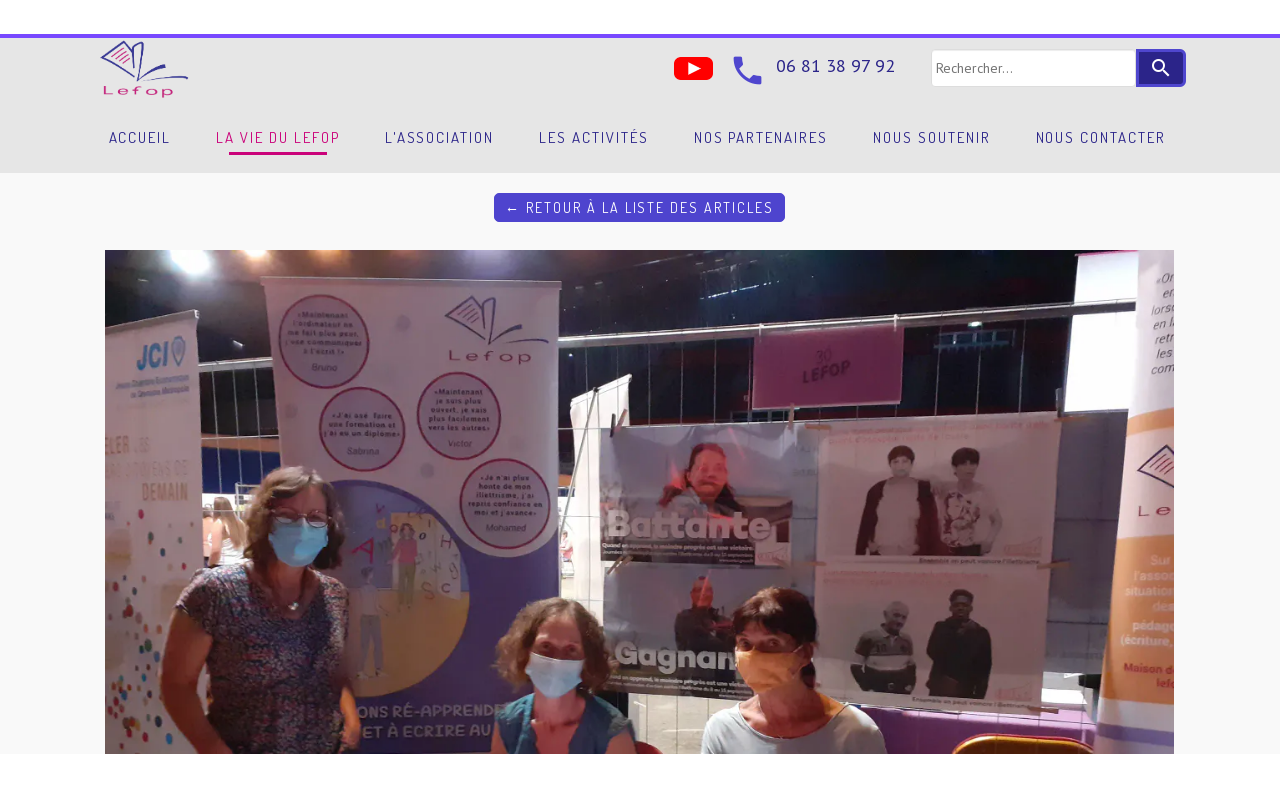

--- FILE ---
content_type: text/plain; charset=utf-8
request_url: https://www.lefop-illettrisme38.com/json/cpt_ask/7737,19
body_size: 794
content:
{"member":{"errors":["L'adresse email est incorrecte"]},"content_last":"Entrez l'article ici","categories":[3173,4404]}

--- FILE ---
content_type: text/plain; charset=utf-8
request_url: https://www.lefop-illettrisme38.com/json/cpt_ask/7737,19
body_size: 1223
content:
{"member":{"errors":["L'adresse email est incorrecte"]},"articles":{"27750":{"title":"Forum des associations du 5 septembre 2020","published_at":"2020-09-08","content_first":"\u003cp\u003eSamedi dernier, le LEFOP était présent au forum des associations de Grenoble, malgré les masques, nous avons fait de belles rencontres !\u003c/p\u003e","categories":[3173,4404],"id":"27750","published":true,"img":{"id":24478298,"name":"20200905_155028.jpg","url":"/Root/eknkq/20200905_155028.jpg","removable":true,"width":4128,"height":3096,"thumbnails":{"normal":"/Root/eknkq/20200905_155028.jpg?s=YqFCk3A=","small":"/Root/eknkq/20200905_155028.jpg?s=YqFAlnA="},"api":"sitew","srcset":{"2560":"/Root/eknkq/20200905_155028.jpg?s=YqFDlnZk","1920":"/Root/eknkq/20200905_155028.jpg?s=YqFAmnJk","1440":"/Root/eknkq/20200905_155028.jpg?s=YqFAl3Rk","1280":"/Root/eknkq/20200905_155028.jpg?s=YqFAkXhk","1024":"/Root/eknkq/20200905_155028.jpg?s=YqFAk3Jg","768":"/Root/eknkq/20200905_155028.jpg?s=YqFGlXg=","425":"/Root/eknkq/20200905_155028.jpg?s=YqFFkXU="}},"site_id":1499234,"url_name":"b27750a/Forum_des_associations_du_5_septembre_2020","pageid":"D"}}}

--- FILE ---
content_type: text/plain; charset=utf-8
request_url: https://www.lefop-illettrisme38.com/json/cpt_ask/7737,19
body_size: 2601
content:
{"member":{"errors":["L'adresse email est incorrecte"]},"all_categories":{"3173":{"id":3173,"name":"Les actualités","order":[66109,66107,65856,65554,65653,65639,64214,64213,63594,61979,63320,63319,62590,62382,62383,62262,61722,59705,59704,59369,59372,57895,57173,55889,55883,28294,55318,54931,54623,52670,52669,49793,49681,42188,41497,41113,40690,40689,35620,36742,36305,35437,34983,34777,33914,33913,32281,31536,31425,30659,30062,30061,29265,29264,29263,28120,27983,27982,27804,27750,27101,26454,25489,25346,23976,23972,23968,23642,21094,22299,21327,21325,21095,21035,20998,20703,20543,20542,20509,20508,20507,20309,20252,20251,17448,16905,16458]},"3235":{"id":3235,"name":"Evénements à venir","order":[66107,65653,64214,63594,62382,59705,59369,55883,28294]},"3304":{"id":3304,"name":"Le blog des apprenants","order":[18175,15922,15921,15923,16637,16640,16636,16638,16635,16639]},"3568":{"id":3568,"name":"Les activités","order":[54624,23641]},"3992":{"id":3992,"name":"Mohammed","order":[16637]},"3993":{"id":3993,"name":"Yasmina","order":[16638]},"4404":{"id":4404,"name":"La vie du LEFOP","order":[66109,66107,65910,65856,65554,65653,65639,64214,64213,63594,61979,63319,62382,62383,62262,61723,59705,59704,59369,59372,57895,57173,55889,55883,28294,55318,54931,52674,52672,52670,51158,50700,50698,49793,49681,49250,48432,48431,48430,47252,47031,46929,46928,46812,44880,44288,44275,43767,43440,42188,41812,41810,41809,41590,41589,41371,41370,41113,40689,35620,38988,38401,37679,36742,36306,36305,35437,35436,34777,34497,33914,33913,33518,32988,32281,31536,31425,30659,30062,30061,29265,29264,29263,27983,27982,27803,27753,27750,27101,26454,26255,25833,25832,25710,25489,25347,25346,25333,24053,23976,23972,23968,23642,23545,22839,21094,19205,22840,19207,20541,22299,21461,21095,20998,20543,20542,20509,20508,20507,20309,20252,20251,19761,19533,19206,19095,19041,18970,18855,18835,18476,18337,18107,18105,18055,17531,17450,17449,17448,17305,16905,16808,16551,16458,15831,16247,15916,15915,15914]},"4448":{"id":4448,"name":"Nous soutenir","order":[]},"4458":{"id":4458,"name":"Projets en groupe","order":[59706,30176]},"5941":{"id":5941,"name":"médias et illettrisme","order":[65856,65554,64631,63321,63320,62590,62383,53634,49792,48522,48431,45132,44288,42791,41497,33913,32281,27804,27803,27753,26014,25347,25346,23641,22094,22092,20510,19287,18314,16247,15915]},"5942":{"id":5942,"name":"la vie du maillon/chaine des savoirs","order":[65653,64631,64214,64213,63594,63321,61979,62590,62261,61723,61722,59708,59707,57173,55318,54623,54624,52669,52293,49250,49253,49251,48431,47127,47031,46929,44288,41812,41810,41809,36305,35436,34983,34777,34497,33913,31536,27983,27101,23642,19207,21327,21325,21095,21035,20703,20508,20309,19095,19041,18106,17450,16905,16247,15916,15915]},"10874":{"id":10874,"name":"Newsletter","order":[51443,43107,36703,33215,30861,30860,30859,30858]},"10877":{"id":10877,"name":"Afficher les newsletters","order":[]},"16268":{"id":16268,"name":"page bénévoles","order":[]},"16270":{"id":16270,"name":"numérique","order":[64992,54070,47545,45594,45587,45586]},"16271":{"id":16271,"name":"démarche pédagogique","order":[64992,51276,56151,56149,51878,48745,48429,48171,47246,47235,45590,45583]},"16272":{"id":16272,"name":"apprendre à apprendre","order":[64992,46950,55803,52724,46221,45834,45589,45588,45580]},"16273":{"id":16273,"name":"biblio IRIS","order":[62591,64992,59978,59979,59980,54703,53044,51314,47254,45578,45593]},"16299":{"id":16299,"name":"Documentation","order":[]},"16301":{"id":16301,"name":"infos LEFOP","order":[45579,45592,64992,64989,51337,45591]},"16302":{"id":16302,"name":"Page Bénévole","order":[]},"16312":{"id":16312,"name":"réflexion illettrisme","order":[64990,64992,57347,56150,54704,53633,48595,48116,47253,45837,45560]},"16463":{"id":16463,"name":"outils/soutiens pédagogiques","order":[64991,64992,60607,48734,48442,45951]}},"categories":[3235,4404,3173,5942,5941],"order":[66109,66107,65856,65910,65554,65653,65639,64214,64631,64213,63594,61979,63321,63319,63320,62382,62590,62383,62261,62262,61723,61722,59704,59705,59369,59372,57895,59708,59707,57173,55889,28294,55883,55318,54931,54623,54624,53634,52674,52669,52672,52670,52293,51158,50700,50698,49793,49681,49792,49250,49253,49251,48522,48432,48431,48430,47252,47127,47031,46929,46928,46812,45132,44880,44288,44275,43767,43440,42791,42188,41809,41810,41812,41589,41590,41497,41371,41370,41113,40690,40689,35620,38988,38401,37679,36742,36306,36305,35437,35436,34983,34777,34497,33914,33913,33518,32988,32281,31536,31425,30659,30061,30062,29263,29264,29265,28120,27983,27982,27804,27803,27750,27753,27101,26454,26255,26014,25832,25833,25710,25489,25346,25347,25333,24053,23976,23972,23968,23642,23641,23545,22839,19205,21094,22840,19207,20541,22299,21461,22094,22092,21325,21327,21095,21035,20998,20703,20543,20542,20508,20509,20507,20510,20309,20251,20252,19761,19533,19287,19206,19095,19041,18970,18855,18835,18476,18337,18314,18106,18107,18105,18055,17531,17450,17448,17449,17305,16905,16808,16551,16458,15831,16247,15916,15915,15914]}